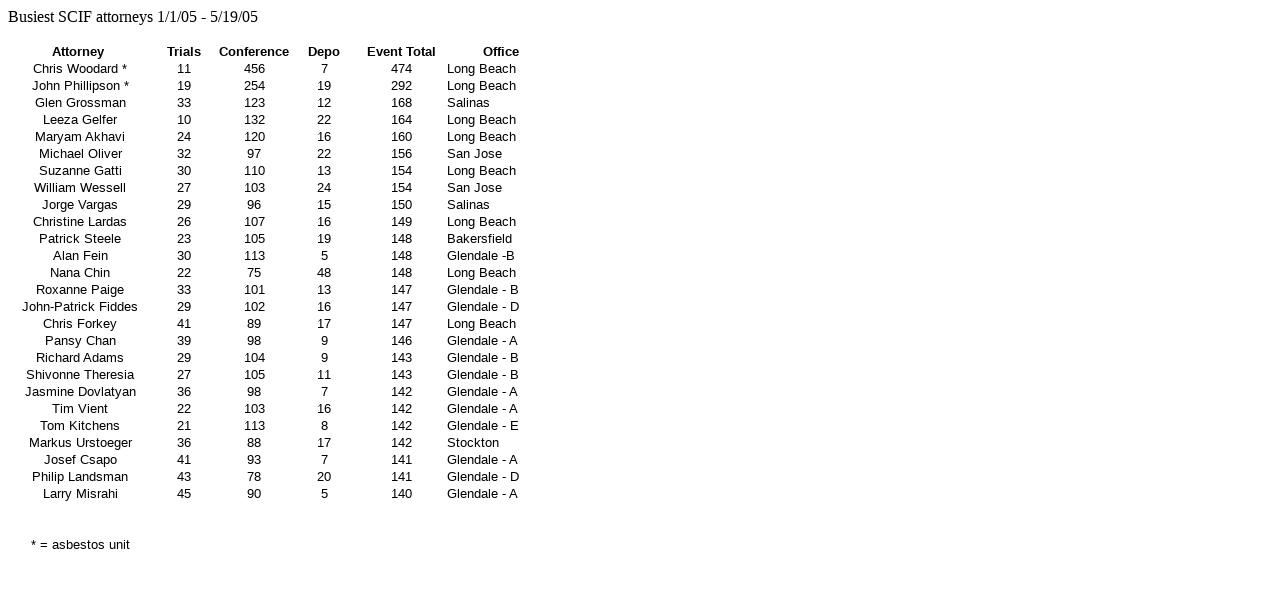

--- FILE ---
content_type: text/html
request_url: http://scifaa.org/Statistics/busiest_scif_attorneys_thru%20051905.htm
body_size: 1816
content:
<html>

<head>
<meta http-equiv="Content-Language" content="en-us">
<meta name="GENERATOR" content="Microsoft FrontPage 5.0">
<meta name="ProgId" content="FrontPage.Editor.Document">
<meta http-equiv="Content-Type" content="text/html; charset=windows-1252">
<title>Busiest SCIF attorneys YTD - 5/19/05</title>
</head>

<body>

<p>Busiest SCIF attorneys 1/1/05 - 5/19/05</p>
<table x:str border="0" cellpadding="0" cellspacing="0" width="547" style="border-collapse:
 collapse;width:411pt">
  <colgroup>
    <col width="145" style="width: 109pt"><col width="64" style="width:48pt">
    <col width="75" style="width: 56pt"><col width="64" style="width:48pt">
    <col width="89" style="width: 67pt"><col width="110" style="width: 83pt">
  </colgroup>
  <tr height="17" style="height:12.75pt">
    <td height="17" width="145" style="height: 12.75pt; width: 109pt; font-weight: 700; font-family: Arial, sans-serif; text-align: center; color: windowtext; font-size: 10.0pt; font-style: normal; text-decoration: none; vertical-align: bottom; white-space: nowrap; border: medium none; padding-left: 1px; padding-right: 1px; padding-top: 1px" x:str="Attorney ">
    Attorney&nbsp;</td>
    <td width="64" style="width: 48pt; font-weight: 700; font-family: Arial, sans-serif; text-align: center; color: windowtext; font-size: 10.0pt; font-style: normal; text-decoration: none; vertical-align: bottom; white-space: nowrap; border: medium none; padding-left: 1px; padding-right: 1px; padding-top: 1px">
    Trials</td>
    <td width="75" style="width: 56pt; font-weight: 700; font-family: Arial, sans-serif; text-align: center; color: windowtext; font-size: 10.0pt; font-style: normal; text-decoration: none; vertical-align: bottom; white-space: nowrap; border: medium none; padding-left: 1px; padding-right: 1px; padding-top: 1px">
    Conference</td>
    <td width="64" style="width: 48pt; font-weight: 700; font-family: Arial, sans-serif; text-align: center; color: windowtext; font-size: 10.0pt; font-style: normal; text-decoration: none; vertical-align: bottom; white-space: nowrap; border: medium none; padding-left: 1px; padding-right: 1px; padding-top: 1px">
    Depo</td>
    <td width="89" style="width: 67pt; font-weight: 700; font-family: Arial, sans-serif; text-align: center; color: windowtext; font-size: 10.0pt; font-style: normal; text-decoration: none; vertical-align: bottom; white-space: nowrap; border: medium none; padding-left: 1px; padding-right: 1px; padding-top: 1px">
    Event Total</td>
    <td width="110" style="width: 83pt; font-weight: 700; font-family: Arial, sans-serif; text-align: center; color: windowtext; font-size: 10.0pt; font-style: normal; text-decoration: none; vertical-align: bottom; white-space: nowrap; border: medium none; padding-left: 1px; padding-right: 1px; padding-top: 1px">
    Office</td>
  </tr>
  <tr height="17" style="height:12.75pt">
    <td height="17" style="height: 12.75pt; font-family: Arial, sans-serif; text-align: center; color: windowtext; font-size: 10.0pt; font-weight: 400; font-style: normal; text-decoration: none; vertical-align: bottom; white-space: nowrap; border: medium none; padding-left: 1px; padding-right: 1px; padding-top: 1px">
    Chris Woodard *</td>
    <td x:num style="text-align: center; color: windowtext; font-size: 10.0pt; font-weight: 400; font-style: normal; text-decoration: none; font-family: Arial; vertical-align: bottom; white-space: nowrap; border: medium none; padding-left: 1px; padding-right: 1px; padding-top: 1px">
    11</td>
    <td x:num style="text-align: center; color: windowtext; font-size: 10.0pt; font-weight: 400; font-style: normal; text-decoration: none; font-family: Arial; vertical-align: bottom; white-space: nowrap; border: medium none; padding-left: 1px; padding-right: 1px; padding-top: 1px">
    456</td>
    <td x:num style="text-align: center; color: windowtext; font-size: 10.0pt; font-weight: 400; font-style: normal; text-decoration: none; font-family: Arial; vertical-align: bottom; white-space: nowrap; border: medium none; padding-left: 1px; padding-right: 1px; padding-top: 1px">
    7</td>
    <td x:num style="text-align: center; color: windowtext; font-size: 10.0pt; font-weight: 400; font-style: normal; text-decoration: none; font-family: Arial; vertical-align: bottom; white-space: nowrap; border: medium none; padding-left: 1px; padding-right: 1px; padding-top: 1px">
    474</td>
    <td style="color: windowtext; font-size: 10.0pt; font-weight: 400; font-style: normal; text-decoration: none; font-family: Arial; text-align: general; vertical-align: bottom; white-space: nowrap; border: medium none; padding-left: 1px; padding-right: 1px; padding-top: 1px">
    Long Beach</td>
  </tr>
  <tr height="17" style="height:12.75pt">
    <td height="17" style="height: 12.75pt; text-align: center; color: windowtext; font-size: 10.0pt; font-weight: 400; font-style: normal; text-decoration: none; font-family: Arial; vertical-align: bottom; white-space: nowrap; border: medium none; padding-left: 1px; padding-right: 1px; padding-top: 1px">
    John Phillipson *</td>
    <td x:num style="text-align: center; color: windowtext; font-size: 10.0pt; font-weight: 400; font-style: normal; text-decoration: none; font-family: Arial; vertical-align: bottom; white-space: nowrap; border: medium none; padding-left: 1px; padding-right: 1px; padding-top: 1px">
    19</td>
    <td x:num style="text-align: center; color: windowtext; font-size: 10.0pt; font-weight: 400; font-style: normal; text-decoration: none; font-family: Arial; vertical-align: bottom; white-space: nowrap; border: medium none; padding-left: 1px; padding-right: 1px; padding-top: 1px">
    254</td>
    <td x:num style="text-align: center; color: windowtext; font-size: 10.0pt; font-weight: 400; font-style: normal; text-decoration: none; font-family: Arial; vertical-align: bottom; white-space: nowrap; border: medium none; padding-left: 1px; padding-right: 1px; padding-top: 1px">
    19</td>
    <td x:num style="text-align: center; color: windowtext; font-size: 10.0pt; font-weight: 400; font-style: normal; text-decoration: none; font-family: Arial; vertical-align: bottom; white-space: nowrap; border: medium none; padding-left: 1px; padding-right: 1px; padding-top: 1px">
    292</td>
    <td style="color: windowtext; font-size: 10.0pt; font-weight: 400; font-style: normal; text-decoration: none; font-family: Arial; text-align: general; vertical-align: bottom; white-space: nowrap; border: medium none; padding-left: 1px; padding-right: 1px; padding-top: 1px">
    Long Beach</td>
  </tr>
  <tr height="17" style="height:12.75pt">
    <td height="17" style="height: 12.75pt; text-align: center; color: windowtext; font-size: 10.0pt; font-weight: 400; font-style: normal; text-decoration: none; font-family: Arial; vertical-align: bottom; white-space: nowrap; border: medium none; padding-left: 1px; padding-right: 1px; padding-top: 1px">
    Glen Grossman</td>
    <td x:num style="text-align: center; color: windowtext; font-size: 10.0pt; font-weight: 400; font-style: normal; text-decoration: none; font-family: Arial; vertical-align: bottom; white-space: nowrap; border: medium none; padding-left: 1px; padding-right: 1px; padding-top: 1px">
    33</td>
    <td x:num style="text-align: center; color: windowtext; font-size: 10.0pt; font-weight: 400; font-style: normal; text-decoration: none; font-family: Arial; vertical-align: bottom; white-space: nowrap; border: medium none; padding-left: 1px; padding-right: 1px; padding-top: 1px">
    123</td>
    <td x:num style="text-align: center; color: windowtext; font-size: 10.0pt; font-weight: 400; font-style: normal; text-decoration: none; font-family: Arial; vertical-align: bottom; white-space: nowrap; border: medium none; padding-left: 1px; padding-right: 1px; padding-top: 1px">
    12</td>
    <td x:num style="text-align: center; color: windowtext; font-size: 10.0pt; font-weight: 400; font-style: normal; text-decoration: none; font-family: Arial; vertical-align: bottom; white-space: nowrap; border: medium none; padding-left: 1px; padding-right: 1px; padding-top: 1px">
    168</td>
    <td style="color: windowtext; font-size: 10.0pt; font-weight: 400; font-style: normal; text-decoration: none; font-family: Arial; text-align: general; vertical-align: bottom; white-space: nowrap; border: medium none; padding-left: 1px; padding-right: 1px; padding-top: 1px">
    Salinas</td>
  </tr>
  <tr height="17" style="height:12.75pt">
    <td height="17" style="height: 12.75pt; text-align: center; color: windowtext; font-size: 10.0pt; font-weight: 400; font-style: normal; text-decoration: none; font-family: Arial; vertical-align: bottom; white-space: nowrap; border: medium none; padding-left: 1px; padding-right: 1px; padding-top: 1px">
    Leeza Gelfer</td>
    <td x:num style="text-align: center; color: windowtext; font-size: 10.0pt; font-weight: 400; font-style: normal; text-decoration: none; font-family: Arial; vertical-align: bottom; white-space: nowrap; border: medium none; padding-left: 1px; padding-right: 1px; padding-top: 1px">
    10</td>
    <td x:num style="text-align: center; color: windowtext; font-size: 10.0pt; font-weight: 400; font-style: normal; text-decoration: none; font-family: Arial; vertical-align: bottom; white-space: nowrap; border: medium none; padding-left: 1px; padding-right: 1px; padding-top: 1px">
    132</td>
    <td x:num style="text-align: center; color: windowtext; font-size: 10.0pt; font-weight: 400; font-style: normal; text-decoration: none; font-family: Arial; vertical-align: bottom; white-space: nowrap; border: medium none; padding-left: 1px; padding-right: 1px; padding-top: 1px">
    22</td>
    <td x:num style="text-align: center; color: windowtext; font-size: 10.0pt; font-weight: 400; font-style: normal; text-decoration: none; font-family: Arial; vertical-align: bottom; white-space: nowrap; border: medium none; padding-left: 1px; padding-right: 1px; padding-top: 1px">
    164</td>
    <td style="color: windowtext; font-size: 10.0pt; font-weight: 400; font-style: normal; text-decoration: none; font-family: Arial; text-align: general; vertical-align: bottom; white-space: nowrap; border: medium none; padding-left: 1px; padding-right: 1px; padding-top: 1px">
    Long Beach</td>
  </tr>
  <tr height="17" style="height:12.75pt">
    <td height="17" style="height: 12.75pt; text-align: center; color: windowtext; font-size: 10.0pt; font-weight: 400; font-style: normal; text-decoration: none; font-family: Arial; vertical-align: bottom; white-space: nowrap; border: medium none; padding-left: 1px; padding-right: 1px; padding-top: 1px">
    Maryam Akhavi</td>
    <td x:num style="text-align: center; color: windowtext; font-size: 10.0pt; font-weight: 400; font-style: normal; text-decoration: none; font-family: Arial; vertical-align: bottom; white-space: nowrap; border: medium none; padding-left: 1px; padding-right: 1px; padding-top: 1px">
    24</td>
    <td x:num style="text-align: center; color: windowtext; font-size: 10.0pt; font-weight: 400; font-style: normal; text-decoration: none; font-family: Arial; vertical-align: bottom; white-space: nowrap; border: medium none; padding-left: 1px; padding-right: 1px; padding-top: 1px">
    120</td>
    <td x:num style="text-align: center; color: windowtext; font-size: 10.0pt; font-weight: 400; font-style: normal; text-decoration: none; font-family: Arial; vertical-align: bottom; white-space: nowrap; border: medium none; padding-left: 1px; padding-right: 1px; padding-top: 1px">
    16</td>
    <td x:num style="text-align: center; color: windowtext; font-size: 10.0pt; font-weight: 400; font-style: normal; text-decoration: none; font-family: Arial; vertical-align: bottom; white-space: nowrap; border: medium none; padding-left: 1px; padding-right: 1px; padding-top: 1px">
    160</td>
    <td style="color: windowtext; font-size: 10.0pt; font-weight: 400; font-style: normal; text-decoration: none; font-family: Arial; text-align: general; vertical-align: bottom; white-space: nowrap; border: medium none; padding-left: 1px; padding-right: 1px; padding-top: 1px">
    Long Beach</td>
  </tr>
  <tr height="17" style="height:12.75pt">
    <td height="17" style="height: 12.75pt; text-align: center; color: windowtext; font-size: 10.0pt; font-weight: 400; font-style: normal; text-decoration: none; font-family: Arial; vertical-align: bottom; white-space: nowrap; border: medium none; padding-left: 1px; padding-right: 1px; padding-top: 1px">
    Michael Oliver</td>
    <td x:num style="text-align: center; color: windowtext; font-size: 10.0pt; font-weight: 400; font-style: normal; text-decoration: none; font-family: Arial; vertical-align: bottom; white-space: nowrap; border: medium none; padding-left: 1px; padding-right: 1px; padding-top: 1px">
    32</td>
    <td x:num style="text-align: center; color: windowtext; font-size: 10.0pt; font-weight: 400; font-style: normal; text-decoration: none; font-family: Arial; vertical-align: bottom; white-space: nowrap; border: medium none; padding-left: 1px; padding-right: 1px; padding-top: 1px">
    97</td>
    <td x:num style="text-align: center; color: windowtext; font-size: 10.0pt; font-weight: 400; font-style: normal; text-decoration: none; font-family: Arial; vertical-align: bottom; white-space: nowrap; border: medium none; padding-left: 1px; padding-right: 1px; padding-top: 1px">
    22</td>
    <td x:num style="text-align: center; color: windowtext; font-size: 10.0pt; font-weight: 400; font-style: normal; text-decoration: none; font-family: Arial; vertical-align: bottom; white-space: nowrap; border: medium none; padding-left: 1px; padding-right: 1px; padding-top: 1px">
    156</td>
    <td style="color: windowtext; font-size: 10.0pt; font-weight: 400; font-style: normal; text-decoration: none; font-family: Arial; text-align: general; vertical-align: bottom; white-space: nowrap; border: medium none; padding-left: 1px; padding-right: 1px; padding-top: 1px">
    San Jose</td>
  </tr>
  <tr height="17" style="height:12.75pt">
    <td height="17" style="height: 12.75pt; text-align: center; color: windowtext; font-size: 10.0pt; font-weight: 400; font-style: normal; text-decoration: none; font-family: Arial; vertical-align: bottom; white-space: nowrap; border: medium none; padding-left: 1px; padding-right: 1px; padding-top: 1px">
    Suzanne Gatti</td>
    <td x:num style="text-align: center; color: windowtext; font-size: 10.0pt; font-weight: 400; font-style: normal; text-decoration: none; font-family: Arial; vertical-align: bottom; white-space: nowrap; border: medium none; padding-left: 1px; padding-right: 1px; padding-top: 1px">
    30</td>
    <td x:num style="text-align: center; color: windowtext; font-size: 10.0pt; font-weight: 400; font-style: normal; text-decoration: none; font-family: Arial; vertical-align: bottom; white-space: nowrap; border: medium none; padding-left: 1px; padding-right: 1px; padding-top: 1px">
    110</td>
    <td x:num style="text-align: center; color: windowtext; font-size: 10.0pt; font-weight: 400; font-style: normal; text-decoration: none; font-family: Arial; vertical-align: bottom; white-space: nowrap; border: medium none; padding-left: 1px; padding-right: 1px; padding-top: 1px">
    13</td>
    <td x:num style="text-align: center; color: windowtext; font-size: 10.0pt; font-weight: 400; font-style: normal; text-decoration: none; font-family: Arial; vertical-align: bottom; white-space: nowrap; border: medium none; padding-left: 1px; padding-right: 1px; padding-top: 1px">
    154</td>
    <td style="color: windowtext; font-size: 10.0pt; font-weight: 400; font-style: normal; text-decoration: none; font-family: Arial; text-align: general; vertical-align: bottom; white-space: nowrap; border: medium none; padding-left: 1px; padding-right: 1px; padding-top: 1px">
    Long Beach</td>
  </tr>
  <tr height="17" style="height:12.75pt">
    <td height="17" style="height: 12.75pt; text-align: center; color: windowtext; font-size: 10.0pt; font-weight: 400; font-style: normal; text-decoration: none; font-family: Arial; vertical-align: bottom; white-space: nowrap; border: medium none; padding-left: 1px; padding-right: 1px; padding-top: 1px">
    William Wessell</td>
    <td x:num style="text-align: center; color: windowtext; font-size: 10.0pt; font-weight: 400; font-style: normal; text-decoration: none; font-family: Arial; vertical-align: bottom; white-space: nowrap; border: medium none; padding-left: 1px; padding-right: 1px; padding-top: 1px">
    27</td>
    <td x:num style="text-align: center; color: windowtext; font-size: 10.0pt; font-weight: 400; font-style: normal; text-decoration: none; font-family: Arial; vertical-align: bottom; white-space: nowrap; border: medium none; padding-left: 1px; padding-right: 1px; padding-top: 1px">
    103</td>
    <td x:num style="text-align: center; color: windowtext; font-size: 10.0pt; font-weight: 400; font-style: normal; text-decoration: none; font-family: Arial; vertical-align: bottom; white-space: nowrap; border: medium none; padding-left: 1px; padding-right: 1px; padding-top: 1px">
    24</td>
    <td x:num style="text-align: center; color: windowtext; font-size: 10.0pt; font-weight: 400; font-style: normal; text-decoration: none; font-family: Arial; vertical-align: bottom; white-space: nowrap; border: medium none; padding-left: 1px; padding-right: 1px; padding-top: 1px">
    154</td>
    <td style="color: windowtext; font-size: 10.0pt; font-weight: 400; font-style: normal; text-decoration: none; font-family: Arial; text-align: general; vertical-align: bottom; white-space: nowrap; border: medium none; padding-left: 1px; padding-right: 1px; padding-top: 1px">
    San Jose</td>
  </tr>
  <tr height="17" style="height:12.75pt">
    <td height="17" style="height: 12.75pt; text-align: center; color: windowtext; font-size: 10.0pt; font-weight: 400; font-style: normal; text-decoration: none; font-family: Arial; vertical-align: bottom; white-space: nowrap; border: medium none; padding-left: 1px; padding-right: 1px; padding-top: 1px">
    Jorge Vargas</td>
    <td x:num style="text-align: center; color: windowtext; font-size: 10.0pt; font-weight: 400; font-style: normal; text-decoration: none; font-family: Arial; vertical-align: bottom; white-space: nowrap; border: medium none; padding-left: 1px; padding-right: 1px; padding-top: 1px">
    29</td>
    <td x:num style="text-align: center; color: windowtext; font-size: 10.0pt; font-weight: 400; font-style: normal; text-decoration: none; font-family: Arial; vertical-align: bottom; white-space: nowrap; border: medium none; padding-left: 1px; padding-right: 1px; padding-top: 1px">
    96</td>
    <td x:num style="text-align: center; color: windowtext; font-size: 10.0pt; font-weight: 400; font-style: normal; text-decoration: none; font-family: Arial; vertical-align: bottom; white-space: nowrap; border: medium none; padding-left: 1px; padding-right: 1px; padding-top: 1px">
    15</td>
    <td x:num style="text-align: center; color: windowtext; font-size: 10.0pt; font-weight: 400; font-style: normal; text-decoration: none; font-family: Arial; vertical-align: bottom; white-space: nowrap; border: medium none; padding-left: 1px; padding-right: 1px; padding-top: 1px">
    150</td>
    <td style="color: windowtext; font-size: 10.0pt; font-weight: 400; font-style: normal; text-decoration: none; font-family: Arial; text-align: general; vertical-align: bottom; white-space: nowrap; border: medium none; padding-left: 1px; padding-right: 1px; padding-top: 1px">
    Salinas</td>
  </tr>
  <tr height="17" style="height:12.75pt">
    <td height="17" style="height: 12.75pt; text-align: center; color: windowtext; font-size: 10.0pt; font-weight: 400; font-style: normal; text-decoration: none; font-family: Arial; vertical-align: bottom; white-space: nowrap; border: medium none; padding-left: 1px; padding-right: 1px; padding-top: 1px">
    Christine Lardas</td>
    <td x:num style="text-align: center; color: windowtext; font-size: 10.0pt; font-weight: 400; font-style: normal; text-decoration: none; font-family: Arial; vertical-align: bottom; white-space: nowrap; border: medium none; padding-left: 1px; padding-right: 1px; padding-top: 1px">
    26</td>
    <td x:num style="text-align: center; color: windowtext; font-size: 10.0pt; font-weight: 400; font-style: normal; text-decoration: none; font-family: Arial; vertical-align: bottom; white-space: nowrap; border: medium none; padding-left: 1px; padding-right: 1px; padding-top: 1px">
    107</td>
    <td x:num style="text-align: center; color: windowtext; font-size: 10.0pt; font-weight: 400; font-style: normal; text-decoration: none; font-family: Arial; vertical-align: bottom; white-space: nowrap; border: medium none; padding-left: 1px; padding-right: 1px; padding-top: 1px">
    16</td>
    <td x:num style="text-align: center; color: windowtext; font-size: 10.0pt; font-weight: 400; font-style: normal; text-decoration: none; font-family: Arial; vertical-align: bottom; white-space: nowrap; border: medium none; padding-left: 1px; padding-right: 1px; padding-top: 1px">
    149</td>
    <td style="color: windowtext; font-size: 10.0pt; font-weight: 400; font-style: normal; text-decoration: none; font-family: Arial; text-align: general; vertical-align: bottom; white-space: nowrap; border: medium none; padding-left: 1px; padding-right: 1px; padding-top: 1px">
    Long Beach</td>
  </tr>
  <tr height="17" style="height:12.75pt">
    <td height="17" style="height: 12.75pt; font-family: Arial, sans-serif; text-align: center; color: windowtext; font-size: 10.0pt; font-weight: 400; font-style: normal; text-decoration: none; vertical-align: bottom; white-space: nowrap; border: medium none; padding-left: 1px; padding-right: 1px; padding-top: 1px">
    Patrick Steele</td>
    <td x:num style="text-align: center; color: windowtext; font-size: 10.0pt; font-weight: 400; font-style: normal; text-decoration: none; font-family: Arial; vertical-align: bottom; white-space: nowrap; border: medium none; padding-left: 1px; padding-right: 1px; padding-top: 1px">
    23</td>
    <td x:num style="text-align: center; color: windowtext; font-size: 10.0pt; font-weight: 400; font-style: normal; text-decoration: none; font-family: Arial; vertical-align: bottom; white-space: nowrap; border: medium none; padding-left: 1px; padding-right: 1px; padding-top: 1px">
    105</td>
    <td x:num style="text-align: center; color: windowtext; font-size: 10.0pt; font-weight: 400; font-style: normal; text-decoration: none; font-family: Arial; vertical-align: bottom; white-space: nowrap; border: medium none; padding-left: 1px; padding-right: 1px; padding-top: 1px">
    19</td>
    <td x:num style="text-align: center; color: windowtext; font-size: 10.0pt; font-weight: 400; font-style: normal; text-decoration: none; font-family: Arial; vertical-align: bottom; white-space: nowrap; border: medium none; padding-left: 1px; padding-right: 1px; padding-top: 1px">
    148</td>
    <td style="color: windowtext; font-size: 10.0pt; font-weight: 400; font-style: normal; text-decoration: none; font-family: Arial; text-align: general; vertical-align: bottom; white-space: nowrap; border: medium none; padding-left: 1px; padding-right: 1px; padding-top: 1px">
    Bakersfield</td>
  </tr>
  <tr height="17" style="height:12.75pt">
    <td height="17" style="height: 12.75pt; text-align: center; color: windowtext; font-size: 10.0pt; font-weight: 400; font-style: normal; text-decoration: none; font-family: Arial; vertical-align: bottom; white-space: nowrap; border: medium none; padding-left: 1px; padding-right: 1px; padding-top: 1px">
    Alan Fein</td>
    <td x:num style="text-align: center; color: windowtext; font-size: 10.0pt; font-weight: 400; font-style: normal; text-decoration: none; font-family: Arial; vertical-align: bottom; white-space: nowrap; border: medium none; padding-left: 1px; padding-right: 1px; padding-top: 1px">
    30</td>
    <td x:num style="text-align: center; color: windowtext; font-size: 10.0pt; font-weight: 400; font-style: normal; text-decoration: none; font-family: Arial; vertical-align: bottom; white-space: nowrap; border: medium none; padding-left: 1px; padding-right: 1px; padding-top: 1px">
    113</td>
    <td x:num style="text-align: center; color: windowtext; font-size: 10.0pt; font-weight: 400; font-style: normal; text-decoration: none; font-family: Arial; vertical-align: bottom; white-space: nowrap; border: medium none; padding-left: 1px; padding-right: 1px; padding-top: 1px">
    5</td>
    <td x:num style="text-align: center; color: windowtext; font-size: 10.0pt; font-weight: 400; font-style: normal; text-decoration: none; font-family: Arial; vertical-align: bottom; white-space: nowrap; border: medium none; padding-left: 1px; padding-right: 1px; padding-top: 1px">
    148</td>
    <td style="color: windowtext; font-size: 10.0pt; font-weight: 400; font-style: normal; text-decoration: none; font-family: Arial; text-align: general; vertical-align: bottom; white-space: nowrap; border: medium none; padding-left: 1px; padding-right: 1px; padding-top: 1px">
    Glendale -B</td>
  </tr>
  <tr height="17" style="height:12.75pt">
    <td height="17" style="height: 12.75pt; text-align: center; color: windowtext; font-size: 10.0pt; font-weight: 400; font-style: normal; text-decoration: none; font-family: Arial; vertical-align: bottom; white-space: nowrap; border: medium none; padding-left: 1px; padding-right: 1px; padding-top: 1px">
    Nana Chin</td>
    <td x:num style="text-align: center; color: windowtext; font-size: 10.0pt; font-weight: 400; font-style: normal; text-decoration: none; font-family: Arial; vertical-align: bottom; white-space: nowrap; border: medium none; padding-left: 1px; padding-right: 1px; padding-top: 1px">
    22</td>
    <td x:num style="text-align: center; color: windowtext; font-size: 10.0pt; font-weight: 400; font-style: normal; text-decoration: none; font-family: Arial; vertical-align: bottom; white-space: nowrap; border: medium none; padding-left: 1px; padding-right: 1px; padding-top: 1px">
    75</td>
    <td x:num style="text-align: center; color: windowtext; font-size: 10.0pt; font-weight: 400; font-style: normal; text-decoration: none; font-family: Arial; vertical-align: bottom; white-space: nowrap; border: medium none; padding-left: 1px; padding-right: 1px; padding-top: 1px">
    48</td>
    <td x:num style="text-align: center; color: windowtext; font-size: 10.0pt; font-weight: 400; font-style: normal; text-decoration: none; font-family: Arial; vertical-align: bottom; white-space: nowrap; border: medium none; padding-left: 1px; padding-right: 1px; padding-top: 1px">
    148</td>
    <td style="color: windowtext; font-size: 10.0pt; font-weight: 400; font-style: normal; text-decoration: none; font-family: Arial; text-align: general; vertical-align: bottom; white-space: nowrap; border: medium none; padding-left: 1px; padding-right: 1px; padding-top: 1px">
    Long Beach</td>
  </tr>
  <tr height="17" style="height:12.75pt">
    <td height="17" style="height: 12.75pt; text-align: center; color: windowtext; font-size: 10.0pt; font-weight: 400; font-style: normal; text-decoration: none; font-family: Arial; vertical-align: bottom; white-space: nowrap; border: medium none; padding-left: 1px; padding-right: 1px; padding-top: 1px">
    Roxanne Paige</td>
    <td x:num style="text-align: center; color: windowtext; font-size: 10.0pt; font-weight: 400; font-style: normal; text-decoration: none; font-family: Arial; vertical-align: bottom; white-space: nowrap; border: medium none; padding-left: 1px; padding-right: 1px; padding-top: 1px">
    33</td>
    <td x:num style="text-align: center; color: windowtext; font-size: 10.0pt; font-weight: 400; font-style: normal; text-decoration: none; font-family: Arial; vertical-align: bottom; white-space: nowrap; border: medium none; padding-left: 1px; padding-right: 1px; padding-top: 1px">
    101</td>
    <td x:num style="text-align: center; color: windowtext; font-size: 10.0pt; font-weight: 400; font-style: normal; text-decoration: none; font-family: Arial; vertical-align: bottom; white-space: nowrap; border: medium none; padding-left: 1px; padding-right: 1px; padding-top: 1px">
    13</td>
    <td x:num style="text-align: center; color: windowtext; font-size: 10.0pt; font-weight: 400; font-style: normal; text-decoration: none; font-family: Arial; vertical-align: bottom; white-space: nowrap; border: medium none; padding-left: 1px; padding-right: 1px; padding-top: 1px">
    147</td>
    <td style="color: windowtext; font-size: 10.0pt; font-weight: 400; font-style: normal; text-decoration: none; font-family: Arial; text-align: general; vertical-align: bottom; white-space: nowrap; border: medium none; padding-left: 1px; padding-right: 1px; padding-top: 1px">
    Glendale - B</td>
  </tr>
  <tr height="17" style="height:12.75pt">
    <td height="17" style="height: 12.75pt; font-family: Arial, sans-serif; text-align: center; color: windowtext; font-size: 10.0pt; font-weight: 400; font-style: normal; text-decoration: none; vertical-align: bottom; white-space: nowrap; border: medium none; padding-left: 1px; padding-right: 1px; padding-top: 1px">
    John-Patrick Fiddes</td>
    <td x:num style="text-align: center; color: windowtext; font-size: 10.0pt; font-weight: 400; font-style: normal; text-decoration: none; font-family: Arial; vertical-align: bottom; white-space: nowrap; border: medium none; padding-left: 1px; padding-right: 1px; padding-top: 1px">
    29</td>
    <td x:num style="text-align: center; color: windowtext; font-size: 10.0pt; font-weight: 400; font-style: normal; text-decoration: none; font-family: Arial; vertical-align: bottom; white-space: nowrap; border: medium none; padding-left: 1px; padding-right: 1px; padding-top: 1px">
    102</td>
    <td x:num style="text-align: center; color: windowtext; font-size: 10.0pt; font-weight: 400; font-style: normal; text-decoration: none; font-family: Arial; vertical-align: bottom; white-space: nowrap; border: medium none; padding-left: 1px; padding-right: 1px; padding-top: 1px">
    16</td>
    <td x:num style="text-align: center; color: windowtext; font-size: 10.0pt; font-weight: 400; font-style: normal; text-decoration: none; font-family: Arial; vertical-align: bottom; white-space: nowrap; border: medium none; padding-left: 1px; padding-right: 1px; padding-top: 1px">
    147</td>
    <td style="color: windowtext; font-size: 10.0pt; font-weight: 400; font-style: normal; text-decoration: none; font-family: Arial; text-align: general; vertical-align: bottom; white-space: nowrap; border: medium none; padding-left: 1px; padding-right: 1px; padding-top: 1px">
    Glendale - D</td>
  </tr>
  <tr height="17" style="height:12.75pt">
    <td height="17" style="height: 12.75pt; font-family: Arial, sans-serif; text-align: center; color: windowtext; font-size: 10.0pt; font-weight: 400; font-style: normal; text-decoration: none; vertical-align: bottom; white-space: nowrap; border: medium none; padding-left: 1px; padding-right: 1px; padding-top: 1px">
    Chris Forkey</td>
    <td x:num style="text-align: center; color: windowtext; font-size: 10.0pt; font-weight: 400; font-style: normal; text-decoration: none; font-family: Arial; vertical-align: bottom; white-space: nowrap; border: medium none; padding-left: 1px; padding-right: 1px; padding-top: 1px">
    41</td>
    <td x:num style="text-align: center; color: windowtext; font-size: 10.0pt; font-weight: 400; font-style: normal; text-decoration: none; font-family: Arial; vertical-align: bottom; white-space: nowrap; border: medium none; padding-left: 1px; padding-right: 1px; padding-top: 1px">
    89</td>
    <td x:num style="text-align: center; color: windowtext; font-size: 10.0pt; font-weight: 400; font-style: normal; text-decoration: none; font-family: Arial; vertical-align: bottom; white-space: nowrap; border: medium none; padding-left: 1px; padding-right: 1px; padding-top: 1px">
    17</td>
    <td x:num style="text-align: center; color: windowtext; font-size: 10.0pt; font-weight: 400; font-style: normal; text-decoration: none; font-family: Arial; vertical-align: bottom; white-space: nowrap; border: medium none; padding-left: 1px; padding-right: 1px; padding-top: 1px">
    147</td>
    <td style="color: windowtext; font-size: 10.0pt; font-weight: 400; font-style: normal; text-decoration: none; font-family: Arial; text-align: general; vertical-align: bottom; white-space: nowrap; border: medium none; padding-left: 1px; padding-right: 1px; padding-top: 1px">
    Long Beach</td>
  </tr>
  <tr height="17" style="height:12.75pt">
    <td height="17" style="height: 12.75pt; text-align: center; color: windowtext; font-size: 10.0pt; font-weight: 400; font-style: normal; text-decoration: none; font-family: Arial; vertical-align: bottom; white-space: nowrap; border: medium none; padding-left: 1px; padding-right: 1px; padding-top: 1px">
    Pansy Chan</td>
    <td x:num style="text-align: center; color: windowtext; font-size: 10.0pt; font-weight: 400; font-style: normal; text-decoration: none; font-family: Arial; vertical-align: bottom; white-space: nowrap; border: medium none; padding-left: 1px; padding-right: 1px; padding-top: 1px">
    39</td>
    <td x:num style="text-align: center; color: windowtext; font-size: 10.0pt; font-weight: 400; font-style: normal; text-decoration: none; font-family: Arial; vertical-align: bottom; white-space: nowrap; border: medium none; padding-left: 1px; padding-right: 1px; padding-top: 1px">
    98</td>
    <td x:num style="text-align: center; color: windowtext; font-size: 10.0pt; font-weight: 400; font-style: normal; text-decoration: none; font-family: Arial; vertical-align: bottom; white-space: nowrap; border: medium none; padding-left: 1px; padding-right: 1px; padding-top: 1px">
    9</td>
    <td x:num style="text-align: center; color: windowtext; font-size: 10.0pt; font-weight: 400; font-style: normal; text-decoration: none; font-family: Arial; vertical-align: bottom; white-space: nowrap; border: medium none; padding-left: 1px; padding-right: 1px; padding-top: 1px">
    146</td>
    <td style="color: windowtext; font-size: 10.0pt; font-weight: 400; font-style: normal; text-decoration: none; font-family: Arial; text-align: general; vertical-align: bottom; white-space: nowrap; border: medium none; padding-left: 1px; padding-right: 1px; padding-top: 1px">
    Glendale - A</td>
  </tr>
  <tr height="17" style="height:12.75pt">
    <td height="17" style="height: 12.75pt; text-align: center; color: windowtext; font-size: 10.0pt; font-weight: 400; font-style: normal; text-decoration: none; font-family: Arial; vertical-align: bottom; white-space: nowrap; border: medium none; padding-left: 1px; padding-right: 1px; padding-top: 1px">
    Richard Adams</td>
    <td x:num style="text-align: center; color: windowtext; font-size: 10.0pt; font-weight: 400; font-style: normal; text-decoration: none; font-family: Arial; vertical-align: bottom; white-space: nowrap; border: medium none; padding-left: 1px; padding-right: 1px; padding-top: 1px">
    29</td>
    <td x:num style="text-align: center; color: windowtext; font-size: 10.0pt; font-weight: 400; font-style: normal; text-decoration: none; font-family: Arial; vertical-align: bottom; white-space: nowrap; border: medium none; padding-left: 1px; padding-right: 1px; padding-top: 1px">
    104</td>
    <td x:num style="text-align: center; color: windowtext; font-size: 10.0pt; font-weight: 400; font-style: normal; text-decoration: none; font-family: Arial; vertical-align: bottom; white-space: nowrap; border: medium none; padding-left: 1px; padding-right: 1px; padding-top: 1px">
    9</td>
    <td x:num style="text-align: center; color: windowtext; font-size: 10.0pt; font-weight: 400; font-style: normal; text-decoration: none; font-family: Arial; vertical-align: bottom; white-space: nowrap; border: medium none; padding-left: 1px; padding-right: 1px; padding-top: 1px">
    143</td>
    <td style="color: windowtext; font-size: 10.0pt; font-weight: 400; font-style: normal; text-decoration: none; font-family: Arial; text-align: general; vertical-align: bottom; white-space: nowrap; border: medium none; padding-left: 1px; padding-right: 1px; padding-top: 1px">
    Glendale - B</td>
  </tr>
  <tr height="17" style="height:12.75pt">
    <td height="17" style="height: 12.75pt; text-align: center; color: windowtext; font-size: 10.0pt; font-weight: 400; font-style: normal; text-decoration: none; font-family: Arial; vertical-align: bottom; white-space: nowrap; border: medium none; padding-left: 1px; padding-right: 1px; padding-top: 1px">
    Shivonne Theresia</td>
    <td x:num style="text-align: center; color: windowtext; font-size: 10.0pt; font-weight: 400; font-style: normal; text-decoration: none; font-family: Arial; vertical-align: bottom; white-space: nowrap; border: medium none; padding-left: 1px; padding-right: 1px; padding-top: 1px">
    27</td>
    <td x:num style="text-align: center; color: windowtext; font-size: 10.0pt; font-weight: 400; font-style: normal; text-decoration: none; font-family: Arial; vertical-align: bottom; white-space: nowrap; border: medium none; padding-left: 1px; padding-right: 1px; padding-top: 1px">
    105</td>
    <td x:num style="text-align: center; color: windowtext; font-size: 10.0pt; font-weight: 400; font-style: normal; text-decoration: none; font-family: Arial; vertical-align: bottom; white-space: nowrap; border: medium none; padding-left: 1px; padding-right: 1px; padding-top: 1px">
    11</td>
    <td x:num style="text-align: center; color: windowtext; font-size: 10.0pt; font-weight: 400; font-style: normal; text-decoration: none; font-family: Arial; vertical-align: bottom; white-space: nowrap; border: medium none; padding-left: 1px; padding-right: 1px; padding-top: 1px">
    143</td>
    <td style="color: windowtext; font-size: 10.0pt; font-weight: 400; font-style: normal; text-decoration: none; font-family: Arial; text-align: general; vertical-align: bottom; white-space: nowrap; border: medium none; padding-left: 1px; padding-right: 1px; padding-top: 1px">
    Glendale - B</td>
  </tr>
  <tr height="17" style="height:12.75pt">
    <td height="17" style="height: 12.75pt; text-align: center; color: windowtext; font-size: 10.0pt; font-weight: 400; font-style: normal; text-decoration: none; font-family: Arial; vertical-align: bottom; white-space: nowrap; border: medium none; padding-left: 1px; padding-right: 1px; padding-top: 1px">
    Jasmine Dovlatyan</td>
    <td x:num style="text-align: center; color: windowtext; font-size: 10.0pt; font-weight: 400; font-style: normal; text-decoration: none; font-family: Arial; vertical-align: bottom; white-space: nowrap; border: medium none; padding-left: 1px; padding-right: 1px; padding-top: 1px">
    36</td>
    <td x:num style="text-align: center; color: windowtext; font-size: 10.0pt; font-weight: 400; font-style: normal; text-decoration: none; font-family: Arial; vertical-align: bottom; white-space: nowrap; border: medium none; padding-left: 1px; padding-right: 1px; padding-top: 1px">
    98</td>
    <td x:num style="text-align: center; color: windowtext; font-size: 10.0pt; font-weight: 400; font-style: normal; text-decoration: none; font-family: Arial; vertical-align: bottom; white-space: nowrap; border: medium none; padding-left: 1px; padding-right: 1px; padding-top: 1px">
    7</td>
    <td x:num style="text-align: center; color: windowtext; font-size: 10.0pt; font-weight: 400; font-style: normal; text-decoration: none; font-family: Arial; vertical-align: bottom; white-space: nowrap; border: medium none; padding-left: 1px; padding-right: 1px; padding-top: 1px">
    142</td>
    <td style="color: windowtext; font-size: 10.0pt; font-weight: 400; font-style: normal; text-decoration: none; font-family: Arial; text-align: general; vertical-align: bottom; white-space: nowrap; border: medium none; padding-left: 1px; padding-right: 1px; padding-top: 1px">
    Glendale - A</td>
  </tr>
  <tr height="17" style="height:12.75pt">
    <td height="17" style="height: 12.75pt; font-family: Arial, sans-serif; text-align: center; color: windowtext; font-size: 10.0pt; font-weight: 400; font-style: normal; text-decoration: none; vertical-align: bottom; white-space: nowrap; border: medium none; padding-left: 1px; padding-right: 1px; padding-top: 1px">
    Tim Vient</td>
    <td x:num style="text-align: center; color: windowtext; font-size: 10.0pt; font-weight: 400; font-style: normal; text-decoration: none; font-family: Arial; vertical-align: bottom; white-space: nowrap; border: medium none; padding-left: 1px; padding-right: 1px; padding-top: 1px">
    22</td>
    <td x:num style="text-align: center; color: windowtext; font-size: 10.0pt; font-weight: 400; font-style: normal; text-decoration: none; font-family: Arial; vertical-align: bottom; white-space: nowrap; border: medium none; padding-left: 1px; padding-right: 1px; padding-top: 1px">
    103</td>
    <td x:num style="text-align: center; color: windowtext; font-size: 10.0pt; font-weight: 400; font-style: normal; text-decoration: none; font-family: Arial; vertical-align: bottom; white-space: nowrap; border: medium none; padding-left: 1px; padding-right: 1px; padding-top: 1px">
    16</td>
    <td x:num style="text-align: center; color: windowtext; font-size: 10.0pt; font-weight: 400; font-style: normal; text-decoration: none; font-family: Arial; vertical-align: bottom; white-space: nowrap; border: medium none; padding-left: 1px; padding-right: 1px; padding-top: 1px">
    142</td>
    <td style="color: windowtext; font-size: 10.0pt; font-weight: 400; font-style: normal; text-decoration: none; font-family: Arial; text-align: general; vertical-align: bottom; white-space: nowrap; border: medium none; padding-left: 1px; padding-right: 1px; padding-top: 1px">
    Glendale - A</td>
  </tr>
  <tr height="17" style="height:12.75pt">
    <td height="17" style="height: 12.75pt; text-align: center; color: windowtext; font-size: 10.0pt; font-weight: 400; font-style: normal; text-decoration: none; font-family: Arial; vertical-align: bottom; white-space: nowrap; border: medium none; padding-left: 1px; padding-right: 1px; padding-top: 1px">
    Tom Kitchens</td>
    <td x:num style="text-align: center; color: windowtext; font-size: 10.0pt; font-weight: 400; font-style: normal; text-decoration: none; font-family: Arial; vertical-align: bottom; white-space: nowrap; border: medium none; padding-left: 1px; padding-right: 1px; padding-top: 1px">
    21</td>
    <td x:num style="text-align: center; color: windowtext; font-size: 10.0pt; font-weight: 400; font-style: normal; text-decoration: none; font-family: Arial; vertical-align: bottom; white-space: nowrap; border: medium none; padding-left: 1px; padding-right: 1px; padding-top: 1px">
    113</td>
    <td x:num style="text-align: center; color: windowtext; font-size: 10.0pt; font-weight: 400; font-style: normal; text-decoration: none; font-family: Arial; vertical-align: bottom; white-space: nowrap; border: medium none; padding-left: 1px; padding-right: 1px; padding-top: 1px">
    8</td>
    <td x:num style="text-align: center; color: windowtext; font-size: 10.0pt; font-weight: 400; font-style: normal; text-decoration: none; font-family: Arial; vertical-align: bottom; white-space: nowrap; border: medium none; padding-left: 1px; padding-right: 1px; padding-top: 1px">
    142</td>
    <td style="color: windowtext; font-size: 10.0pt; font-weight: 400; font-style: normal; text-decoration: none; font-family: Arial; text-align: general; vertical-align: bottom; white-space: nowrap; border: medium none; padding-left: 1px; padding-right: 1px; padding-top: 1px">
    Glendale - E</td>
  </tr>
  <tr height="17" style="height:12.75pt">
    <td height="17" style="height: 12.75pt; text-align: center; color: windowtext; font-size: 10.0pt; font-weight: 400; font-style: normal; text-decoration: none; font-family: Arial; vertical-align: bottom; white-space: nowrap; border: medium none; padding-left: 1px; padding-right: 1px; padding-top: 1px">
    Markus Urstoeger</td>
    <td x:num style="text-align: center; color: windowtext; font-size: 10.0pt; font-weight: 400; font-style: normal; text-decoration: none; font-family: Arial; vertical-align: bottom; white-space: nowrap; border: medium none; padding-left: 1px; padding-right: 1px; padding-top: 1px">
    36</td>
    <td x:num style="text-align: center; color: windowtext; font-size: 10.0pt; font-weight: 400; font-style: normal; text-decoration: none; font-family: Arial; vertical-align: bottom; white-space: nowrap; border: medium none; padding-left: 1px; padding-right: 1px; padding-top: 1px">
    88</td>
    <td x:num style="text-align: center; color: windowtext; font-size: 10.0pt; font-weight: 400; font-style: normal; text-decoration: none; font-family: Arial; vertical-align: bottom; white-space: nowrap; border: medium none; padding-left: 1px; padding-right: 1px; padding-top: 1px">
    17</td>
    <td x:num style="text-align: center; color: windowtext; font-size: 10.0pt; font-weight: 400; font-style: normal; text-decoration: none; font-family: Arial; vertical-align: bottom; white-space: nowrap; border: medium none; padding-left: 1px; padding-right: 1px; padding-top: 1px">
    142</td>
    <td style="color: windowtext; font-size: 10.0pt; font-weight: 400; font-style: normal; text-decoration: none; font-family: Arial; text-align: general; vertical-align: bottom; white-space: nowrap; border: medium none; padding-left: 1px; padding-right: 1px; padding-top: 1px">
    Stockton</td>
  </tr>
  <tr height="17" style="height:12.75pt">
    <td height="17" style="height: 12.75pt; text-align: center; color: windowtext; font-size: 10.0pt; font-weight: 400; font-style: normal; text-decoration: none; font-family: Arial; vertical-align: bottom; white-space: nowrap; border: medium none; padding-left: 1px; padding-right: 1px; padding-top: 1px">
    Josef Csapo</td>
    <td x:num style="text-align: center; color: windowtext; font-size: 10.0pt; font-weight: 400; font-style: normal; text-decoration: none; font-family: Arial; vertical-align: bottom; white-space: nowrap; border: medium none; padding-left: 1px; padding-right: 1px; padding-top: 1px">
    41</td>
    <td x:num style="text-align: center; color: windowtext; font-size: 10.0pt; font-weight: 400; font-style: normal; text-decoration: none; font-family: Arial; vertical-align: bottom; white-space: nowrap; border: medium none; padding-left: 1px; padding-right: 1px; padding-top: 1px">
    93</td>
    <td x:num style="text-align: center; color: windowtext; font-size: 10.0pt; font-weight: 400; font-style: normal; text-decoration: none; font-family: Arial; vertical-align: bottom; white-space: nowrap; border: medium none; padding-left: 1px; padding-right: 1px; padding-top: 1px">
    7</td>
    <td x:num style="text-align: center; color: windowtext; font-size: 10.0pt; font-weight: 400; font-style: normal; text-decoration: none; font-family: Arial; vertical-align: bottom; white-space: nowrap; border: medium none; padding-left: 1px; padding-right: 1px; padding-top: 1px">
    141</td>
    <td style="color: windowtext; font-size: 10.0pt; font-weight: 400; font-style: normal; text-decoration: none; font-family: Arial; text-align: general; vertical-align: bottom; white-space: nowrap; border: medium none; padding-left: 1px; padding-right: 1px; padding-top: 1px">
    Glendale - A</td>
  </tr>
  <tr height="17" style="height:12.75pt">
    <td height="17" style="height: 12.75pt; text-align: center; color: windowtext; font-size: 10.0pt; font-weight: 400; font-style: normal; text-decoration: none; font-family: Arial; vertical-align: bottom; white-space: nowrap; border: medium none; padding-left: 1px; padding-right: 1px; padding-top: 1px">
    Philip Landsman</td>
    <td x:num style="text-align: center; color: windowtext; font-size: 10.0pt; font-weight: 400; font-style: normal; text-decoration: none; font-family: Arial; vertical-align: bottom; white-space: nowrap; border: medium none; padding-left: 1px; padding-right: 1px; padding-top: 1px">
    43</td>
    <td x:num style="text-align: center; color: windowtext; font-size: 10.0pt; font-weight: 400; font-style: normal; text-decoration: none; font-family: Arial; vertical-align: bottom; white-space: nowrap; border: medium none; padding-left: 1px; padding-right: 1px; padding-top: 1px">
    78</td>
    <td x:num style="text-align: center; color: windowtext; font-size: 10.0pt; font-weight: 400; font-style: normal; text-decoration: none; font-family: Arial; vertical-align: bottom; white-space: nowrap; border: medium none; padding-left: 1px; padding-right: 1px; padding-top: 1px">
    20</td>
    <td x:num style="text-align: center; color: windowtext; font-size: 10.0pt; font-weight: 400; font-style: normal; text-decoration: none; font-family: Arial; vertical-align: bottom; white-space: nowrap; border: medium none; padding-left: 1px; padding-right: 1px; padding-top: 1px">
    141</td>
    <td style="color: windowtext; font-size: 10.0pt; font-weight: 400; font-style: normal; text-decoration: none; font-family: Arial; text-align: general; vertical-align: bottom; white-space: nowrap; border: medium none; padding-left: 1px; padding-right: 1px; padding-top: 1px">
    Glendale - D</td>
  </tr>
  <tr height="17" style="height:12.75pt">
    <td height="17" style="height: 12.75pt; text-align: center; color: windowtext; font-size: 10.0pt; font-weight: 400; font-style: normal; text-decoration: none; font-family: Arial; vertical-align: bottom; white-space: nowrap; border: medium none; padding-left: 1px; padding-right: 1px; padding-top: 1px">
    Larry Misrahi</td>
    <td x:num style="text-align: center; color: windowtext; font-size: 10.0pt; font-weight: 400; font-style: normal; text-decoration: none; font-family: Arial; vertical-align: bottom; white-space: nowrap; border: medium none; padding-left: 1px; padding-right: 1px; padding-top: 1px">
    45</td>
    <td x:num style="text-align: center; color: windowtext; font-size: 10.0pt; font-weight: 400; font-style: normal; text-decoration: none; font-family: Arial; vertical-align: bottom; white-space: nowrap; border: medium none; padding-left: 1px; padding-right: 1px; padding-top: 1px">
    90</td>
    <td x:num style="text-align: center; color: windowtext; font-size: 10.0pt; font-weight: 400; font-style: normal; text-decoration: none; font-family: Arial; vertical-align: bottom; white-space: nowrap; border: medium none; padding-left: 1px; padding-right: 1px; padding-top: 1px">
    5</td>
    <td x:num style="text-align: center; color: windowtext; font-size: 10.0pt; font-weight: 400; font-style: normal; text-decoration: none; font-family: Arial; vertical-align: bottom; white-space: nowrap; border: medium none; padding-left: 1px; padding-right: 1px; padding-top: 1px">
    140</td>
    <td style="color: windowtext; font-size: 10.0pt; font-weight: 400; font-style: normal; text-decoration: none; font-family: Arial; text-align: general; vertical-align: bottom; white-space: nowrap; border: medium none; padding-left: 1px; padding-right: 1px; padding-top: 1px">
    Glendale - A</td>
  </tr>
  <tr height="17" style="height:12.75pt">
    <td height="17" style="height: 12.75pt; font-weight: 700; font-family: Arial, sans-serif; text-align: center; color: windowtext; font-size: 10.0pt; font-style: normal; text-decoration: none; vertical-align: bottom; white-space: nowrap; border: medium none; padding-left: 1px; padding-right: 1px; padding-top: 1px">
    </td>
    <td style="font-weight: 700; font-family: Arial, sans-serif; text-align: center; color: windowtext; font-size: 10.0pt; font-style: normal; text-decoration: none; vertical-align: bottom; white-space: nowrap; border: medium none; padding-left: 1px; padding-right: 1px; padding-top: 1px">&nbsp;</td>
    <td style="font-weight: 700; font-family: Arial, sans-serif; text-align: center; color: windowtext; font-size: 10.0pt; font-style: normal; text-decoration: none; vertical-align: bottom; white-space: nowrap; border: medium none; padding-left: 1px; padding-right: 1px; padding-top: 1px">&nbsp;</td>
    <td style="font-weight: 700; font-family: Arial, sans-serif; text-align: center; color: windowtext; font-size: 10.0pt; font-style: normal; text-decoration: none; vertical-align: bottom; white-space: nowrap; border: medium none; padding-left: 1px; padding-right: 1px; padding-top: 1px">&nbsp;</td>
    <td style="font-weight: 700; font-family: Arial, sans-serif; text-align: center; color: windowtext; font-size: 10.0pt; font-style: normal; text-decoration: none; vertical-align: bottom; white-space: nowrap; border: medium none; padding-left: 1px; padding-right: 1px; padding-top: 1px">&nbsp;</td>
    <td style="color: windowtext; font-size: 10.0pt; font-weight: 400; font-style: normal; text-decoration: none; font-family: Arial; text-align: general; vertical-align: bottom; white-space: nowrap; border: medium none; padding-left: 1px; padding-right: 1px; padding-top: 1px">&nbsp;</td>
  </tr>
  <tr height="17" style="height:12.75pt">
    <td height="17" style="height: 12.75pt; text-align: center; color: windowtext; font-size: 10.0pt; font-weight: 400; font-style: normal; text-decoration: none; font-family: Arial; vertical-align: bottom; white-space: nowrap; border: medium none; padding-left: 1px; padding-right: 1px; padding-top: 1px">
    </td>
    <td style="text-align: center; color: windowtext; font-size: 10.0pt; font-weight: 400; font-style: normal; text-decoration: none; font-family: Arial; vertical-align: bottom; white-space: nowrap; border: medium none; padding-left: 1px; padding-right: 1px; padding-top: 1px">&nbsp;</td>
    <td style="text-align: center; color: windowtext; font-size: 10.0pt; font-weight: 400; font-style: normal; text-decoration: none; font-family: Arial; vertical-align: bottom; white-space: nowrap; border: medium none; padding-left: 1px; padding-right: 1px; padding-top: 1px">&nbsp;</td>
    <td style="text-align: center; color: windowtext; font-size: 10.0pt; font-weight: 400; font-style: normal; text-decoration: none; font-family: Arial; vertical-align: bottom; white-space: nowrap; border: medium none; padding-left: 1px; padding-right: 1px; padding-top: 1px">&nbsp;</td>
    <td style="text-align: center; color: windowtext; font-size: 10.0pt; font-weight: 400; font-style: normal; text-decoration: none; font-family: Arial; vertical-align: bottom; white-space: nowrap; border: medium none; padding-left: 1px; padding-right: 1px; padding-top: 1px">&nbsp;</td>
    <td style="color: windowtext; font-size: 10.0pt; font-weight: 400; font-style: normal; text-decoration: none; font-family: Arial; text-align: general; vertical-align: bottom; white-space: nowrap; border: medium none; padding-left: 1px; padding-right: 1px; padding-top: 1px">&nbsp;</td>
  </tr>
  <tr height="17" style="height:12.75pt">
    <td height="17" style="height: 12.75pt; text-align: center; color: windowtext; font-size: 10.0pt; font-weight: 400; font-style: normal; text-decoration: none; font-family: Arial; vertical-align: bottom; white-space: nowrap; border: medium none; padding-left: 1px; padding-right: 1px; padding-top: 1px">
    * = asbestos unit</td>
    <td style="text-align: center; color: windowtext; font-size: 10.0pt; font-weight: 400; font-style: normal; text-decoration: none; font-family: Arial; vertical-align: bottom; white-space: nowrap; border: medium none; padding-left: 1px; padding-right: 1px; padding-top: 1px">&nbsp;</td>
    <td style="text-align: center; color: windowtext; font-size: 10.0pt; font-weight: 400; font-style: normal; text-decoration: none; font-family: Arial; vertical-align: bottom; white-space: nowrap; border: medium none; padding-left: 1px; padding-right: 1px; padding-top: 1px">&nbsp;</td>
    <td style="text-align: center; color: windowtext; font-size: 10.0pt; font-weight: 400; font-style: normal; text-decoration: none; font-family: Arial; vertical-align: bottom; white-space: nowrap; border: medium none; padding-left: 1px; padding-right: 1px; padding-top: 1px">&nbsp;</td>
    <td style="text-align: center; color: windowtext; font-size: 10.0pt; font-weight: 400; font-style: normal; text-decoration: none; font-family: Arial; vertical-align: bottom; white-space: nowrap; border: medium none; padding-left: 1px; padding-right: 1px; padding-top: 1px">&nbsp;</td>
    <td style="color: windowtext; font-size: 10.0pt; font-weight: 400; font-style: normal; text-decoration: none; font-family: Arial; text-align: general; vertical-align: bottom; white-space: nowrap; border: medium none; padding-left: 1px; padding-right: 1px; padding-top: 1px">&nbsp;</td>
  </tr>
</table>
<p>&nbsp;</p>

</body>

</html>
